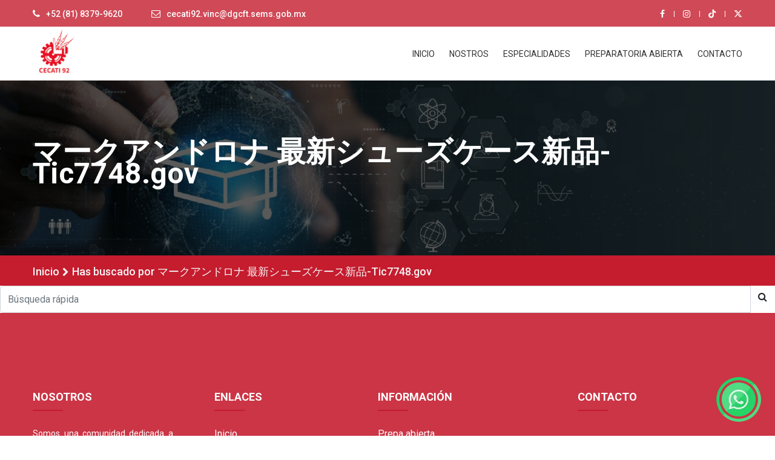

--- FILE ---
content_type: text/html; charset=UTF-8
request_url: https://cecati92.edu.mx/?s=%E3%83%9E%E3%83%BC%E3%82%AF%E3%82%A2%E3%83%B3%E3%83%89%E3%83%AD%E3%83%8A%20%E6%9C%80%E6%96%B0%E3%82%B7%E3%83%A5%E3%83%BC%E3%82%BA%E3%82%B1%E3%83%BC%E3%82%B9%E6%96%B0%E5%93%81-Tic7748.gov
body_size: 29954
content:
<!DOCTYPE html>
<html lang="es">
<head>
	<meta charset="utf-8" />
	<meta name="viewport" content="width=device-width, initial-scale=1, maximum-scale=1, user-scalable=0, shrink-to-fit=no" />
	<meta name="author" content="Wired IT" />
    <meta http-equiv="Cache-Control" content="no-cache, no-store, must-revalidate">
	<meta http-equiv="Pragma" content="no-cache">
	<meta http-equiv="Expires" content="0">
	<title>Has buscado マークアンドロナ 最新シューズケース新品-Tic7748.gov - Cecati 92</title>
	<!-- Favicon -->
	<link rel="apple-touch-icon" sizes="57x57" href="/wp-content/themes/wiredit/images/favicon/apple-icon-57x57.png" />
	<link rel="apple-touch-icon" sizes="60x60" href="/wp-content/themes/wiredit/images/favicon/apple-icon-60x60.png" />
	<link rel="apple-touch-icon" sizes="72x72" href="/wp-content/themes/wiredit/images/favicon/apple-icon-72x72.png" />
	<link rel="apple-touch-icon" sizes="76x76" href="/wp-content/themes/wiredit/images/favicon/apple-icon-76x76.png" />
	<link rel="apple-touch-icon" sizes="114x114" href="/wp-content/themes/wiredit/images/favicon/apple-icon-114x114.png" />
	<link rel="apple-touch-icon" sizes="120x120" href="/wp-content/themes/wiredit/images/favicon/apple-icon-120x120.png" />
	<link rel="apple-touch-icon" sizes="144x144" href="/wp-content/themes/wiredit/images/favicon/apple-icon-144x144.png" />
	<link rel="apple-touch-icon" sizes="152x152" href="/wp-content/themes/wiredit/images/favicon/apple-icon-152x152.png" />
	<link rel="apple-touch-icon" sizes="180x180" href="/wp-content/themes/wiredit/images/favicon/apple-icon-180x180.png" />
	<link rel="icon" type="image/png" sizes="96x96" href="/wp-content/themes/wiredit/images/favicon/favicon-96x96.png" />
	<link rel="icon" type="image/png" sizes="16x16" href="/wp-content/themes/wiredit/images/favicon/favicon-16x16.png" />
	<link rel="manifest" href="/wp-content/themes/wiredit/images/favicon/manifest.json" />
	<meta name="msapplication-TileColor" content="#ffffff" />
	<meta name="msapplication-TileImage" content="/wp-content/themes/wiredit/images/favicon/ms-icon-144x144.png" />
	<meta name="theme-color" content="#ffffff" />
	<!-- Fontawesome - https://fontawesome.com/v6/search?m=free -->
	<link rel="preload" href="https://cdnjs.cloudflare.com/ajax/libs/font-awesome/6.5.2/css/all.min.css" />
    <link rel="stylesheet" href="https://cdnjs.cloudflare.com/ajax/libs/font-awesome/6.5.2/css/all.min.css" />
    <!-- CSS TEMPLATE -->
    <!-- Bootstrap CSS -->
    <link rel="stylesheet" href="/wp-content/themes/wiredit/assets_template/css/bootstrap.min.css">
    <!-- Icon Font CSS -->
    <link rel="stylesheet" href="/wp-content/themes/wiredit/assets_template/css/icons.min.css">
    <!-- Plugins CSS -->
    <link rel="stylesheet" href="/wp-content/themes/wiredit/assets_template/css/plugins.css">
    <!-- Main Style CSS -->
    <link rel="stylesheet" href="/wp-content/themes/wiredit/assets_template/css/style.css?v=1.2">
    <link rel="stylesheet" href="/wp-content/themes/wiredit/assets_template/css/grid-gallery.css?v=1.3">
    <!-- Modernizer JS -->
    <script src="/wp-content/themes/wiredit/assets_template/js/vendor/modernizr-3.11.7.min.js"></script>
    <!-- Style -->
    <link rel="preload" href="https://cecati92.edu.mx/wp-content/themes/wiredit/style.css?v=1.3" as="style" onload="this.onload=null;this.rel='stylesheet'" />
	<link rel="stylesheet" href="https://cecati92.edu.mx/wp-content/themes/wiredit/style.css?v=1.3" />
	<meta name='robots' content='noindex, follow' />

	<!-- This site is optimized with the Yoast SEO plugin v26.8 - https://yoast.com/product/yoast-seo-wordpress/ -->
	<script type="application/ld+json" class="yoast-schema-graph">{"@context":"https://schema.org","@graph":[{"@type":["CollectionPage","SearchResultsPage"],"@id":"https://cecati92.edu.mx/?s=%E3%83%9E%E3%83%BC%E3%82%AF%E3%82%A2%E3%83%B3%E3%83%89%E3%83%AD%E3%83%8A%20%E6%9C%80%E6%96%B0%E3%82%B7%E3%83%A5%E3%83%BC%E3%82%BA%E3%82%B1%E3%83%BC%E3%82%B9%E6%96%B0%E5%93%81-Tic7748.gov","url":"https://cecati92.edu.mx/?s=%E3%83%9E%E3%83%BC%E3%82%AF%E3%82%A2%E3%83%B3%E3%83%89%E3%83%AD%E3%83%8A%20%E6%9C%80%E6%96%B0%E3%82%B7%E3%83%A5%E3%83%BC%E3%82%BA%E3%82%B1%E3%83%BC%E3%82%B9%E6%96%B0%E5%93%81-Tic7748.gov","name":"Has buscado マークアンドロナ 最新シューズケース新品-Tic7748.gov - Cecati 92","isPartOf":{"@id":"https://cecati92.edu.mx/#website"},"breadcrumb":{"@id":"#breadcrumb"},"inLanguage":"es"},{"@type":"BreadcrumbList","@id":"#breadcrumb","itemListElement":[{"@type":"ListItem","position":1,"name":"Inicio","item":"https://cecati92.edu.mx/"},{"@type":"ListItem","position":2,"name":"Has buscado por マークアンドロナ 最新シューズケース新品-Tic7748.gov"}]},{"@type":"WebSite","@id":"https://cecati92.edu.mx/#website","url":"https://cecati92.edu.mx/","name":"Cecati 92","description":"","publisher":{"@id":"https://cecati92.edu.mx/#organization"},"potentialAction":[{"@type":"SearchAction","target":{"@type":"EntryPoint","urlTemplate":"https://cecati92.edu.mx/?s={search_term_string}"},"query-input":{"@type":"PropertyValueSpecification","valueRequired":true,"valueName":"search_term_string"}}],"inLanguage":"es"},{"@type":"Organization","@id":"https://cecati92.edu.mx/#organization","name":"Cecati 92","url":"https://cecati92.edu.mx/","logo":{"@type":"ImageObject","inLanguage":"es","@id":"https://cecati92.edu.mx/#/schema/logo/image/","url":"https://cecati92.edu.mx/wp-content/uploads/2024/04/cropped-logo-cecati.png","contentUrl":"https://cecati92.edu.mx/wp-content/uploads/2024/04/cropped-logo-cecati.png","width":170,"height":170,"caption":"Cecati 92"},"image":{"@id":"https://cecati92.edu.mx/#/schema/logo/image/"}}]}</script>
	<!-- / Yoast SEO plugin. -->


<link rel='dns-prefetch' href='//ajax.googleapis.com' />
<link rel="alternate" type="application/rss+xml" title="Cecati 92 &raquo; Resultados de búsqueda del feed «マークアンドロナ 最新シューズケース新品-Tic7748.gov»" href="https://cecati92.edu.mx/search/%E3%83%9E%E3%83%BC%E3%82%AF%E3%82%A2%E3%83%B3%E3%83%89%E3%83%AD%E3%83%8A+%E6%9C%80%E6%96%B0%E3%82%B7%E3%83%A5%E3%83%BC%E3%82%BA%E3%82%B1%E3%83%BC%E3%82%B9%E6%96%B0%E5%93%81-Tic7748.gov/feed/rss2/" />
<style id='wp-img-auto-sizes-contain-inline-css' type='text/css'>
img:is([sizes=auto i],[sizes^="auto," i]){contain-intrinsic-size:3000px 1500px}
/*# sourceURL=wp-img-auto-sizes-contain-inline-css */
</style>
<style id='classic-theme-styles-inline-css' type='text/css'>
/*! This file is auto-generated */
.wp-block-button__link{color:#fff;background-color:#32373c;border-radius:9999px;box-shadow:none;text-decoration:none;padding:calc(.667em + 2px) calc(1.333em + 2px);font-size:1.125em}.wp-block-file__button{background:#32373c;color:#fff;text-decoration:none}
/*# sourceURL=/wp-includes/css/classic-themes.min.css */
</style>
<link rel='stylesheet' id='wp-pagenavi-css' href='https://cecati92.edu.mx/wp-content/plugins/wp-pagenavi/pagenavi-css.css?ver=2.70' type='text/css' media='all' />
<script type="text/javascript" src="https://ajax.googleapis.com/ajax/libs/jquery/3.6.0/jquery.min.js?ver=6.9" id="jquery-js"></script>
<link rel="https://api.w.org/" href="https://cecati92.edu.mx/wp-json/" /><link rel="EditURI" type="application/rsd+xml" title="RSD" href="https://cecati92.edu.mx/xmlrpc.php?rsd" />

<style id='global-styles-inline-css' type='text/css'>
:root{--wp--preset--aspect-ratio--square: 1;--wp--preset--aspect-ratio--4-3: 4/3;--wp--preset--aspect-ratio--3-4: 3/4;--wp--preset--aspect-ratio--3-2: 3/2;--wp--preset--aspect-ratio--2-3: 2/3;--wp--preset--aspect-ratio--16-9: 16/9;--wp--preset--aspect-ratio--9-16: 9/16;--wp--preset--color--black: #000000;--wp--preset--color--cyan-bluish-gray: #abb8c3;--wp--preset--color--white: #ffffff;--wp--preset--color--pale-pink: #f78da7;--wp--preset--color--vivid-red: #cf2e2e;--wp--preset--color--luminous-vivid-orange: #ff6900;--wp--preset--color--luminous-vivid-amber: #fcb900;--wp--preset--color--light-green-cyan: #7bdcb5;--wp--preset--color--vivid-green-cyan: #00d084;--wp--preset--color--pale-cyan-blue: #8ed1fc;--wp--preset--color--vivid-cyan-blue: #0693e3;--wp--preset--color--vivid-purple: #9b51e0;--wp--preset--gradient--vivid-cyan-blue-to-vivid-purple: linear-gradient(135deg,rgb(6,147,227) 0%,rgb(155,81,224) 100%);--wp--preset--gradient--light-green-cyan-to-vivid-green-cyan: linear-gradient(135deg,rgb(122,220,180) 0%,rgb(0,208,130) 100%);--wp--preset--gradient--luminous-vivid-amber-to-luminous-vivid-orange: linear-gradient(135deg,rgb(252,185,0) 0%,rgb(255,105,0) 100%);--wp--preset--gradient--luminous-vivid-orange-to-vivid-red: linear-gradient(135deg,rgb(255,105,0) 0%,rgb(207,46,46) 100%);--wp--preset--gradient--very-light-gray-to-cyan-bluish-gray: linear-gradient(135deg,rgb(238,238,238) 0%,rgb(169,184,195) 100%);--wp--preset--gradient--cool-to-warm-spectrum: linear-gradient(135deg,rgb(74,234,220) 0%,rgb(151,120,209) 20%,rgb(207,42,186) 40%,rgb(238,44,130) 60%,rgb(251,105,98) 80%,rgb(254,248,76) 100%);--wp--preset--gradient--blush-light-purple: linear-gradient(135deg,rgb(255,206,236) 0%,rgb(152,150,240) 100%);--wp--preset--gradient--blush-bordeaux: linear-gradient(135deg,rgb(254,205,165) 0%,rgb(254,45,45) 50%,rgb(107,0,62) 100%);--wp--preset--gradient--luminous-dusk: linear-gradient(135deg,rgb(255,203,112) 0%,rgb(199,81,192) 50%,rgb(65,88,208) 100%);--wp--preset--gradient--pale-ocean: linear-gradient(135deg,rgb(255,245,203) 0%,rgb(182,227,212) 50%,rgb(51,167,181) 100%);--wp--preset--gradient--electric-grass: linear-gradient(135deg,rgb(202,248,128) 0%,rgb(113,206,126) 100%);--wp--preset--gradient--midnight: linear-gradient(135deg,rgb(2,3,129) 0%,rgb(40,116,252) 100%);--wp--preset--font-size--small: 13px;--wp--preset--font-size--medium: 20px;--wp--preset--font-size--large: 36px;--wp--preset--font-size--x-large: 42px;--wp--preset--spacing--20: 0.44rem;--wp--preset--spacing--30: 0.67rem;--wp--preset--spacing--40: 1rem;--wp--preset--spacing--50: 1.5rem;--wp--preset--spacing--60: 2.25rem;--wp--preset--spacing--70: 3.38rem;--wp--preset--spacing--80: 5.06rem;--wp--preset--shadow--natural: 6px 6px 9px rgba(0, 0, 0, 0.2);--wp--preset--shadow--deep: 12px 12px 50px rgba(0, 0, 0, 0.4);--wp--preset--shadow--sharp: 6px 6px 0px rgba(0, 0, 0, 0.2);--wp--preset--shadow--outlined: 6px 6px 0px -3px rgb(255, 255, 255), 6px 6px rgb(0, 0, 0);--wp--preset--shadow--crisp: 6px 6px 0px rgb(0, 0, 0);}:where(.is-layout-flex){gap: 0.5em;}:where(.is-layout-grid){gap: 0.5em;}body .is-layout-flex{display: flex;}.is-layout-flex{flex-wrap: wrap;align-items: center;}.is-layout-flex > :is(*, div){margin: 0;}body .is-layout-grid{display: grid;}.is-layout-grid > :is(*, div){margin: 0;}:where(.wp-block-columns.is-layout-flex){gap: 2em;}:where(.wp-block-columns.is-layout-grid){gap: 2em;}:where(.wp-block-post-template.is-layout-flex){gap: 1.25em;}:where(.wp-block-post-template.is-layout-grid){gap: 1.25em;}.has-black-color{color: var(--wp--preset--color--black) !important;}.has-cyan-bluish-gray-color{color: var(--wp--preset--color--cyan-bluish-gray) !important;}.has-white-color{color: var(--wp--preset--color--white) !important;}.has-pale-pink-color{color: var(--wp--preset--color--pale-pink) !important;}.has-vivid-red-color{color: var(--wp--preset--color--vivid-red) !important;}.has-luminous-vivid-orange-color{color: var(--wp--preset--color--luminous-vivid-orange) !important;}.has-luminous-vivid-amber-color{color: var(--wp--preset--color--luminous-vivid-amber) !important;}.has-light-green-cyan-color{color: var(--wp--preset--color--light-green-cyan) !important;}.has-vivid-green-cyan-color{color: var(--wp--preset--color--vivid-green-cyan) !important;}.has-pale-cyan-blue-color{color: var(--wp--preset--color--pale-cyan-blue) !important;}.has-vivid-cyan-blue-color{color: var(--wp--preset--color--vivid-cyan-blue) !important;}.has-vivid-purple-color{color: var(--wp--preset--color--vivid-purple) !important;}.has-black-background-color{background-color: var(--wp--preset--color--black) !important;}.has-cyan-bluish-gray-background-color{background-color: var(--wp--preset--color--cyan-bluish-gray) !important;}.has-white-background-color{background-color: var(--wp--preset--color--white) !important;}.has-pale-pink-background-color{background-color: var(--wp--preset--color--pale-pink) !important;}.has-vivid-red-background-color{background-color: var(--wp--preset--color--vivid-red) !important;}.has-luminous-vivid-orange-background-color{background-color: var(--wp--preset--color--luminous-vivid-orange) !important;}.has-luminous-vivid-amber-background-color{background-color: var(--wp--preset--color--luminous-vivid-amber) !important;}.has-light-green-cyan-background-color{background-color: var(--wp--preset--color--light-green-cyan) !important;}.has-vivid-green-cyan-background-color{background-color: var(--wp--preset--color--vivid-green-cyan) !important;}.has-pale-cyan-blue-background-color{background-color: var(--wp--preset--color--pale-cyan-blue) !important;}.has-vivid-cyan-blue-background-color{background-color: var(--wp--preset--color--vivid-cyan-blue) !important;}.has-vivid-purple-background-color{background-color: var(--wp--preset--color--vivid-purple) !important;}.has-black-border-color{border-color: var(--wp--preset--color--black) !important;}.has-cyan-bluish-gray-border-color{border-color: var(--wp--preset--color--cyan-bluish-gray) !important;}.has-white-border-color{border-color: var(--wp--preset--color--white) !important;}.has-pale-pink-border-color{border-color: var(--wp--preset--color--pale-pink) !important;}.has-vivid-red-border-color{border-color: var(--wp--preset--color--vivid-red) !important;}.has-luminous-vivid-orange-border-color{border-color: var(--wp--preset--color--luminous-vivid-orange) !important;}.has-luminous-vivid-amber-border-color{border-color: var(--wp--preset--color--luminous-vivid-amber) !important;}.has-light-green-cyan-border-color{border-color: var(--wp--preset--color--light-green-cyan) !important;}.has-vivid-green-cyan-border-color{border-color: var(--wp--preset--color--vivid-green-cyan) !important;}.has-pale-cyan-blue-border-color{border-color: var(--wp--preset--color--pale-cyan-blue) !important;}.has-vivid-cyan-blue-border-color{border-color: var(--wp--preset--color--vivid-cyan-blue) !important;}.has-vivid-purple-border-color{border-color: var(--wp--preset--color--vivid-purple) !important;}.has-vivid-cyan-blue-to-vivid-purple-gradient-background{background: var(--wp--preset--gradient--vivid-cyan-blue-to-vivid-purple) !important;}.has-light-green-cyan-to-vivid-green-cyan-gradient-background{background: var(--wp--preset--gradient--light-green-cyan-to-vivid-green-cyan) !important;}.has-luminous-vivid-amber-to-luminous-vivid-orange-gradient-background{background: var(--wp--preset--gradient--luminous-vivid-amber-to-luminous-vivid-orange) !important;}.has-luminous-vivid-orange-to-vivid-red-gradient-background{background: var(--wp--preset--gradient--luminous-vivid-orange-to-vivid-red) !important;}.has-very-light-gray-to-cyan-bluish-gray-gradient-background{background: var(--wp--preset--gradient--very-light-gray-to-cyan-bluish-gray) !important;}.has-cool-to-warm-spectrum-gradient-background{background: var(--wp--preset--gradient--cool-to-warm-spectrum) !important;}.has-blush-light-purple-gradient-background{background: var(--wp--preset--gradient--blush-light-purple) !important;}.has-blush-bordeaux-gradient-background{background: var(--wp--preset--gradient--blush-bordeaux) !important;}.has-luminous-dusk-gradient-background{background: var(--wp--preset--gradient--luminous-dusk) !important;}.has-pale-ocean-gradient-background{background: var(--wp--preset--gradient--pale-ocean) !important;}.has-electric-grass-gradient-background{background: var(--wp--preset--gradient--electric-grass) !important;}.has-midnight-gradient-background{background: var(--wp--preset--gradient--midnight) !important;}.has-small-font-size{font-size: var(--wp--preset--font-size--small) !important;}.has-medium-font-size{font-size: var(--wp--preset--font-size--medium) !important;}.has-large-font-size{font-size: var(--wp--preset--font-size--large) !important;}.has-x-large-font-size{font-size: var(--wp--preset--font-size--x-large) !important;}
/*# sourceURL=global-styles-inline-css */
</style>
</head>
<body class="search search-no-results wp-custom-logo wp-theme-wiredit">
<header class="header-area">
    <div class="header-top bg-img" style="">
        <div class="container">
            <div class="row">
                <div class="col-lg-6 col-md-7 col-12 col-sm-8">
                    <div class="header-contact">
                        <ul>
                            <li><i class="fa fa-phone"></i> <a href="tel:+52 (81) 8379-9620">+52 (81) 8379-9620</a></li>
                            <li><i class="fa fa-envelope-o"></i><a href="mailto:cecati92.vinc@dgcft.sems.gob.mx">cecati92.vinc@dgcft.sems.gob.mx</a></li>
                        </ul>
                    </div>
                </div>
                <div class="col-lg-6 col-md-5 col-12 col-sm-4">
                    <div class="login-register">
                        <ul>
                            <li><a class="facebook" href="https://www.facebook.com/profile.php?id=100063733160823"><i class="fa fa-facebook"></i></a></li>
                            <li><a class="intagram" href="https://www.instagram.com/cecati92ypreparatoriaabierta"><i class="fa-brands fa-instagram"></i></a></li>
                            <li><a class="tiktok" href="https://www.tiktok.com/@cecati92"><i class="fa fa-tiktok"></i></a></li>
                            <li><a class="twitter" href="https://x.com/92_cecati?t=a1prepGPeuUF9NbEe68XeQ&s=08"><i class="fa fa-x-twitter"></i></a></li>
                        </ul>
                    </div>
                </div>
            </div>
        </div>
    </div>
    <div class="header-bottom sticky-bar clearfix">
        <div class="container">
            <div class="row">
                <div class="col-lg-2 col-md-6 col-4">
                    <div class="logo">
                        <a href="/">
                                                        <img src="https://cecati92.edu.mx/wp-content/uploads/2024/03/logo-cecati.png" height="80" alt="Cecati 92" />
                        </a>
                    </div>
                </div>
                <div class="col-lg-10 col-md-6 col-8">
                     <div class="menu-cart-wrap">
                        <div class="main-menu">
                            <nav>
                                
<ul>
    <li><a href="/"> INICIO  </a></li>
    <li><a href="/nosotros"> NOSTROS  </a></li>
    <li><a href="/specialties"> ESPECIALIDADES</a></li>
    <li><a href="/cursos"> PREPARATORIA ABIERTA</a></li>
    <li><a href="/contacto"> CONTACTO </a></li>
</ul>                            </nav>
                        </div>
                    </div>
                </div>
            </div>
            <div class="mobile-menu-area">
                <div class="mobile-menu">
                    <nav id="mobile-menu-active">
                        
<ul>
    <li><a href="/"> INICIO  </a></li>
    <li><a href="/nosotros"> NOSTROS  </a></li>
    <li><a href="/specialties"> ESPECIALIDADES</a></li>
    <li><a href="/cursos"> PREPARATORIA ABIERTA</a></li>
    <li><a href="/contacto"> CONTACTO </a></li>
</ul>                    </nav>
                </div>
            </div>
        </div>
    </div>
</header>
	<div class="breadcrumb-area">
    <div class="breadcrumb-top default-overlay bg-img breadcrumb-overly-5 pt-100 pb-95" style="background-image:url(/wp-content/themes/wiredit/images/breadcrumb.jpg);">
        <div class="container">
            <h2>マークアンドロナ 最新シューズケース新品-Tic7748.gov</h2>
        </div>
    </div>
    <div class="breadcrumb-bottom">
        <div class="container">
            <ul class="text-white" style="font-size: 22px;"><span><li class="d-inline-block"><span><a href="https://cecati92.edu.mx/">Inicio</a></span></li> <i class="fa fa-chevron-right" style="font-size: 15px" aria-hidden="true"></i> <li class="d-inline-block"><span class="breadcrumb_last" aria-current="page">Has buscado por マークアンドロナ 最新シューズケース新品-Tic7748.gov</span></li></span></ul> 
        </div>
    </div>
</div><div id="search">
	<form role="search" method="get" action="https://cecati92.edu.mx" onsubmit="return validarVacio()">
		<div class="input-group">							
			<input id="header-search" type="search" class="form-control" placeholder="Búsqueda rápida" value name="s" required />
			<span class="input-group-btn">
				<button class="btn" type="submit" title="Buscar"><i class="fa fa-search"></i></button>
			</span>
		</div>
	</form>
</div>	


		<footer class="footer-area">
            <div class="footer-top bg-img default-overlay pt-130 pb-80" >
                <div class="container">
                    <div class="row">
                        <div class="col-lg-3 col-md-6 col-sm-12">
                            <div class="footer-widget mb-40 pr-3">
                                <div class="footer-title">
                                    <h4>Nosotros</h4>
                                </div>
                                <div class="footer-about text-justify ">
                                    <p style='padding-right: 40px;'>Somos una comunidad dedicada a fomentar el crecimiento académico, personal y profesional de nuestros estudiantes. Con un equipo comprometido de educadores y personal administrativo, ofrecemos un ambiente inclusivo y estimulante que promueve la excelencia académica y el desarrollo integral. <p>
                                </div>
                            </div>
                        </div>

                        <div class="col-lg-3 col-md-3 col-sm-6">
                            <div class="footer-widget mb-40">
                                <div class="footer-title">
                                    <h4>Enlaces</h4>
                                </div>
                                <div class="footer-list">
                                    <ul>
                                        <li><a href="/">Inicio</a></li>
                                        <li><a href="/nosotros">Nosotros</a></li>
                                        <li><a href="/cursos">Cursos</a></li>
                                        <li><a href="/contacto">Contacto</a></li>
                                    </ul>
                                </div>
                            </div>
                        </div>

                        <div class="col-lg-3 col-md-3 col-sm-6">
                            <div class="footer-widget negative-mrg-30 mb-40">
                                <div class="footer-title">
                                    <h4>Información</h4>
                                </div>
                                <div class="footer-list">
                                    <ul>
                                        <li><a href="/cursos#prepaabierta">Prepa abierta</a></li>
                                        <li><a href="/cursos#requisitos">Requisitos </a></li>
                                        <li><a href="/cursos#requisitos">Proceso de inscripción </a></li>
                                        <li><a href="/cursos#costos">Costos </a></li>
                                        <li><a href="/cursos#especialidades">Especialidades</a></li>
                                    </ul>
                                </div>
                            </div>
                        </div>
                        <div class="col-lg-3 col-md-6 col-sm-6">
                            <div class="footer-widget mb-40">
                                <div class="footer-title">
                                    <h4>Contacto</h4>
                                </div>
                                <div class="footer-about">
                                    <div class="f-contact-info">
                                        <div class="single-f-contact-info">
                                            <i class="fa fa-home"></i>
                                            <span> <a href="https://maps.app.goo.gl/yFGjcnnyzVUwWm7W7" target='_blank'>Lic. Miguel Alemán s/n, Adolfo Prieto, 67120, Guadalupe, N.L.</a></span>
                                        </div>
                                        <div class="single-f-contact-info">
                                            <i class="fa fa-envelope-o"></i>
                                            <span><a href="mailto:cecati92.vinc@dgcft.sems.gob.mx">cecati92.vinc@dgcft.sems.gob.mx</a></span>
                                        </div>
                                        <div class="single-f-contact-info">
                                            <i class="fa fa-phone"></i>
                                            <span><a href="tel:+52 (81) 8379-9620"> +52 (81) 8379-9620</a></span>
                                        </div>
                                        <div class="single-f-contact-info">
                                            <i class="fa fa-phone"></i>
                                            <span><a href="tel:+528183790148"> +52 (81) 8379-0148</a></span>
                                        </div>
                                        <div class="single-f-contact-info">
                                            <i class="fa fa-phone"></i>
                                            <span><a href="tel:+528183792840"> +52 (81) 8379-2840</a></span>
                                        </div>
                                        <div class="single-f-contact-info mt-3">
                                            <span><a class="facebook" href="https://www.facebook.com/profile.php?id=100063733160823"><i class="fa fa-facebook"></i></a></span>
                                            <span><a class="intagram" href="https://www.instagram.com/cecati92ypreparatoriaabierta"><i class="fa-brands fa-instagram"></i></i></a></span>
                                            <span><a class="tiktok" href="https://www.tiktok.com/@cecati92"><i class="fa fa-tiktok"></i></a></span>
                                            <span><a class="twitter" href="https://x.com/92_cecati?t=a1prepGPeuUF9NbEe68XeQ&s=08"><i class="fa fa-x-twitter"></i></a></span>
                                        </div>
                                    </div>
                                </div>
                            </div>
                        </div>
                    </div>
                </div>
            </div>
            <div class="footer-bottom pt-15 pb-15">
                <div class="container">
                    <div class="row align-items-center">
                        <div class="col-lg-4 col-md-12">
                            <div class="copyright">
                                <p>©2026<a href="/">Cecati No.92</a>. Todos los derechos reservados</p>
                            </div>
                        </div>
                        <div class='col-lg-5 col-md-12 text-center text-white'>
                            Desarrollado con ❤️ y tecnología por <a href="https://www.wiredit.mx" target="_blank" class="font-weight-bold">Wired IT</a>
                        </div>
                        <div class="col-lg-3 col-md-12">
                            <div class="footer-menu-social">
                                <div class="footer-menu">
                                    <ul>
                                        <li><a href="/aviso-de-privacidad">Aviso de privacidad</a></li>
                                    </ul>
                                </div>

                            </div>
                        </div>
                    </div>
                </div>
            </div>
        </footer>
		<a href="https://wa.me/message/XDIHOHOF6DUWB1" class="chat-whatsapp" target="_Blank">
	<img src="/wp-content/themes/wiredit/images/icons/chat-whatsapp.webp" width="80" height="80" alt="WhatsApp" />
</a>
        <!-- JS TEMPLATE -->
        <!-- jQuery JS -->
        <script defer src="/wp-content/themes/wiredit/assets_template/js/vendor/jquery-v2.2.4.min.js"></script>
        <!-- Popper JS -->
        <script defer src="/wp-content/themes/wiredit/assets_template/js/popper.min.js"></script>
        <!-- Bootstrap JS -->
        <script defer src="/wp-content/themes/wiredit/assets_template/js/bootstrap.min.js"></script>
        <!-- Plugins JS -->
        <script defer src="/wp-content/themes/wiredit/assets_template/js/plugins.js"></script>
        <!-- Ajax Mail -->
        <script defer src="/wp-content/themes/wiredit/assets_template/js/ajax-mail.js"></script>
        <!-- Main JS -->
        <script defer src="/wp-content/themes/wiredit/assets_template/js/main.js?v=1.2"></script>
        <script defer src="/wp-content/themes/wiredit/assets_template/js/grid-gallery.js"></script>
				<script defer src="https://cdnjs.cloudflare.com/ajax/libs/tiny-slider/2.9.2/min/tiny-slider.js"></script>
		<script defer src="https://cdnjs.cloudflare.com/ajax/libs/jquery.isotope/3.0.6/isotope.pkgd.min.js" integrity="sha512-Zq2BOxyhvnRFXu0+WE6ojpZLOU2jdnqbrM1hmVdGzyeCa1DgM3X5Q4A/Is9xA1IkbUeDd7755dNNI/PzSf2Pew==" crossorigin="anonymous" referrerpolicy="no-referrer"></script>
		<script defer src="/wp-content/themes/wiredit/js/initialize.js?v=1.2"></script>
		<script type="speculationrules">
{"prefetch":[{"source":"document","where":{"and":[{"href_matches":"/*"},{"not":{"href_matches":["/wp-*.php","/wp-admin/*","/wp-content/uploads/*","/wp-content/*","/wp-content/plugins/*","/wp-content/themes/wiredit/*","/*\\?(.+)"]}},{"not":{"selector_matches":"a[rel~=\"nofollow\"]"}},{"not":{"selector_matches":".no-prefetch, .no-prefetch a"}}]},"eagerness":"conservative"}]}
</script>
	</body>
</html>


--- FILE ---
content_type: text/css
request_url: https://cecati92.edu.mx/wp-content/themes/wiredit/style.css?v=1.3
body_size: 5952
content:
/*
Theme Name: Wired IT Theme
Author: Wired IT
Author URI: https://www.wiredit.mx/
Description: Template Wired IT 2022
Version: 1.0
*/

/* Fonts */
/*
@font-face{font-family: 'Nombre_Font';src: url('../fonts/Nombre_Font.eot');src: url('../fonts/Nombre_Font.eot?#iefix') format('embedded-opentype'),url('../fonts/Nombre_Font.woff2') format('woff2'),url('../fonts/Nombre_Font.woff') format('woff'),url('../fonts/Nombre_Font.ttf') format('truetype'),url('../fonts/Nombre_Font.svg#Nombre_Font') format('svg');font-weight: normal;font-style: normal;}
*/

/* Generic */
:root {
  --main-color: #0d6efd;
  --second-color: #0d6efd;
}
body{font-size: 1rem;}
.h1, h1{font-size: 2rem;}
.h2, h2{font-size: 1.5rem;}
.h3, h3{font-size: 1.25rem;}
.h4, h4{font-size: .75rem;}
.h1, .h2, .h3, .h4, .h5, .h6, h1, h2, h3, h4, h5, h6 {margin-bottom: .5rem;}
a, a:hover{text-decoration:none;}
address{margin-bottom: .5rem;}
dl, ol, ul {margin-bottom: 0;}
.main-color{color: var(--main-color);}
.second-color{color: var(--second-color);}
.generic-border{border-radius: 3px 3px 3px 3px;-moz-border-radius: 3px 3px 3px 3px;-webkit-border-radius: 3px 3px 3px 3px;}
.btn-main{background:var(--main-color);color:white !important;border-radius: 0;padding:10px 15px;font-weight:700;font-size: 17px;line-height: 1;}
.section{padding-top:50px;padding-bottom:50px;}
.text-justify{text-align: justify;}

/* Header */

/* Footer */
footer #footer-top{background: #fbfbfb;padding: 1.5rem;}
footer #footer-bottom{background-color:#000;color:#fff;padding-top: 20px;padding-bottom: 20px;}
footer #footer-bottom span,
footer #footer-bottom a:hover,
footer #footer-bottom a,
footer #footer-bottom p{color:white;}

/* Menu */

/* Slider o Banner Principal  */
#home{position: relative;}
#home #prev,
#home #next{position: absolute;top: 0;bottom: 0;display: flex;align-items: center;justify-content: center;background: transparent;border: unset;}
#home #prev{left:2%;}
#home #next{right:2%;}
	
/* Banners */

/* Breadcrumb */
#breadcrumb{background: #fbfbfb;}

/* Paginator */
.wp-pagenavi{margin-top: 40px;}
.wp-pagenavi span,
.wp-pagenavi a{padding: 5px 14px;border: solid 1px #eee;margin-right: 10px;display: inline-block;background: #eee;transition:.5s all;}
.wp-pagenavi span:hover,
.wp-pagenavi a:hover,
.wp-pagenavi span.current{background: var(--main-color);color: white;}

/* Form */
/* Visualmente si funciona pero no se va con el formato en el form, esto en JQuery y POST
.wpcf7-form-control-wrap input[type="text"]{text-transform: capitalize;}
.wpcf7-form-control-wrap input[type="email"]{text-transform:lowercase;}
*/
::-webkit-input-placeholder { /* WebKit browsers */text-transform:none;}
:-moz-placeholder { /* Mozilla Firefox 4 to 18 */text-transform:none;}
::-moz-placeholder { /* Mozilla Firefox 19+ */text-transform:none;}
:-ms-input-placeholder { /* Internet Explorer 10+ */text-transform:none;}
::placeholder { /* Recent browsers */text-transform:none;}
.sendmail_form span{color:red;}
.sendmail_form .sendmail_legend{font-size:.8rem;}
.sendmail_form .sendmail_ajax_loader{display:none;}
.sendmail_form .sendmail_result{display:none;margin-bottom:0px}

/* Newsletter */
#newsletter{background-image:url('/wp-content/themes/wiredit/images/section/home/newsletter/fondo.jpg');background-repeat:no-repeat;margin: 50px 0px;padding: 100px 0px;background-position: center;background-attachment: fixed;background-size: cover;}
#newsletter .is-invalid~.invalid-feedback, 
#newsletter .is-invalid~.invalid-tooltip, 
#newsletter .was-validated :invalid~.invalid-feedback, 
#newsletter .was-validated :invalid~.invalid-tooltip{border: none;display:inline-block !important;margin:0 5px;width: auto;}
#newsletter span.wpcf7-not-valid-tip{display: inline-block;margin:0 5px;}
#newsletter .sendmail_form .sendmail_result{margin-top: 10px;}

/* Social Media */
#redes-sociales ul{list-style:none;padding-left:0px;margin-bottom:0px;}
#redes-sociales li{display:inline;}

/* Chat */
.chat-whatsapp{position:fixed; width:60px; height:60px; bottom:40px; right:40px; color:#FFF; border-radius:50px; text-align:center; z-index:999;}
.chat-facebook{position:fixed; width:60px; height:60px; bottom:123px; right:40px; color:#FFF; border-radius:50px; text-align:center; z-index:999;}
.chat-whatsapp img,
.chat-facebook img{max-width: unset !important;}
.my-chat{margin-top:22px;}

/* Home */

/* About us */

/* Services */

/* Contact */

/* Captcha */
.grecaptcha-badge { visibility: hidden!important; }

/* Carousel infinity */
.carousel-infinity{transition-timing-function: linear;}

/* Filter */
.filter-section .gallery-filter{list-style: none;padding: 0;margin-bottom: 30px;margin-top: 20px;}
.filter-section .gallery-filter li{display: inline-block;margin: 8px 3px;}
.filter-section .gallery-filter li button{position: relative;color: white;border-radius: 20px;padding: 8px 20px;background: #aeaeae;text-transform: capitalize;border: none;}
.filter-section .gallery-filter li button.active{background: var(--main-color);}
.filter-section .gallery-filter li button.active:after {border-left: 15px solid transparent;border-right: 15px solid transparent;border-top: 15px solid var(--main-color);bottom: -10px;content: "";height: 10px;left: 50%;margin-left: -15px;position: absolute;width: 2px;}
.filter-section .gallery-container.columns-3 .gallery-selector{width: 32%;}
.filter-section .gallery-container.columns-4 .gallery-selector{width: 25%;}
.filter-section .gallery-container .gallery-selector{padding: 5px;}
.filter-section .gallery-container .gallery-selector img{width:100%;height:auto;}

/*REFERENCIA PARA LAS MEDIDAS https://css-tricks.com/snippets/css/media-queries-for-standard-devices/ */
/*MEDIA QUERY GENERICO QUE PUEDE APLICAR PARA TODOS LOS CELULARES*/
@media screen and (max-width: 1399px){
	
}
@media screen and (max-width: 1199px){
	
}
@media screen and (max-width: 991px){
	.navbar-collapse{position: absolute;top: 50px;z-index: 3;padding: 10px;position: absolute;top: 50px;z-index: 3;background: white;padding: 10px;}
}
@media screen and (max-width: 767px){
	
}
@media screen and (max-width: 575px){
	
}

--- FILE ---
content_type: application/javascript
request_url: https://cecati92.edu.mx/wp-content/themes/wiredit/js/initialize.js?v=1.2
body_size: 8599
content:
jQuery(document).ready(function($){

	/* Format Input */
	if($.fn.inputmask != undefined){
		$('input[type="tel"]').inputmask("mask", {"mask": "(999) 999-9999"});
		if ($('input[type="tel"]').length > 0) {
			$('input[type="tel"]').on('keyup', function(){
				var val = $(this).val().slice(0,3);
				if(val == "(81" || val == "(33" || val == "(55") { //MTY, GDL, CDMX
					$(this).inputmask("mask", {"mask": "(99) 9999-9999"});
				} else {
					$(this).inputmask("mask", {"mask": "(999) 999-9999"});
				}
			});

			$('input[type="tel"]').trigger('keyup');
		}

		$('input.bank_card_number').inputmask("mask", {"mask": "9999-9999-9999-9999"});
		if ($('input.bank_card_number').length > 0) {
			$('input.bank_card_number').on('focusout', function(){
				var val = $(this).val().slice(0,2);
				if(val == "34" || val == "37") { //American Express
					$('input.bank_card_number').inputmask("mask", {"mask": "9999-999999-99999"});
				} else { //Visa and MasterCard
					$('input.bank_card_number').inputmask("mask", {"mask": "9999-9999-9999-9999"});
				}
			});

			$('input.bank_card_number').trigger('focusout');
		}

		$('input.bank_card_last_digits').inputmask("mask", {"mask": "9999"});
		$('input.bank_card_cvc').inputmask("mask", {"mask": "999"});
		$('input.routing_number').inputmask("mask", {"mask": "9999 9999 9999 999999"});
		$('input.clabe').inputmask("mask", {"mask": "999 999 99999999999 9"});
		$("input.mask-currency").inputmask('$ 999,999,999.99', { numericInput: true });
		$("input.mask-cp").inputmask('999999', { numericInput: true, placeholder: '' });
		$("input.mask-numExt").inputmask('99999', { numericInput: true, placeholder: '' });
		$("input.mask-nss").inputmask('99999999999', { numericInput: true, placeholder: '' });

		if ($('input[name="personTypeId"]').length > 0) {
			$('input[name="personTypeId"]').on('focusout', function(){
				var val = $('input[name="personTypeId"]').val();

				if(val === "1"){
					$("input.mask-rfc").inputmask({
						mask : 'A{1,4}9{5,10}*{11,13}',
						definitions: { 
							'*': {
								casing: "upper"
							} 
						} 
					});
				} else if(val === "2"){
					$("input.mask-rfc").inputmask({
						mask : 'A{1,3}9{4,9}*{10,12}',
						definitions: { 
							'*': {
								casing: "upper"
							} 
						} 
					});
				}
			});

			$('input[name="personTypeId"]').trigger('focusout');
		}
	}else{
		window.console&&console.log("Library inputmask not load.");
	}
	
	/* Slider o Banner Principal */
	/* Config: https://github.com/ganlanyuan/tiny-slider/blob/master/README.md#options */
	if($(".my-slider").length > 0){
		tns({
			container: '.my-slider',
			// edgePadding: 20,
			// axis : "vertical",
			// swipeAngle: false,
			loop: true,
			prevButton: '#prev',
			nextButton: '#next',
			autoplay : true,
			autoplayButtonOutput : false,
			autoplayTimeout: 2000,
			autoplayHoverPause : false,
			mouseDrag: true,
			nav: false,
			responsive: {
				767: {
					// gutter: 20,
					items: 1
				},
				991: {
					// gutter: 20,
					items: 1
				}
			}
		});
	}
	
	if($(".carousel-infinity").length > 0){
		tns({
			container: '.carousel-infinity',
			loop: true,
			controls: false,
			autoplay : true,
			autoplayButtonOutput : false,
			autoplayHoverPause : false,
			preventActionWhenRunning: true,
			speed: 2200,
			autoplayTimeout: 0,
			mouseDrag: false,
			nav: false,
			responsive: {
				300: {
					// gutter: 10,
					items: 2
				},
				768: {
					// gutter: 10,
					items: 3
				},
				992: {
					// gutter: 10,
					items: 6
				},
				1200: {
					// gutter: 10,
					items: 9
				}
			}
		});
	}
	
	/* Formulario de Contacto */
	/*
	$(".sendmail_form").submit(function(e){
		var send_thanks = false;
		var valid_recaptcha = false;
		var sendmail_form = $(this);
		var sendmail_ajax_loader = sendmail_form.find('.sendmail_ajax_loader');
		var sendmail_result = sendmail_form.find(".sendmail_result");

		if(sendmail_form[0].checkValidity() == false){
			sendmail_form.addClass("was-validated");
			setTimeout( function(){ sendmail_form.find('.invalid-feedback').hide(); }, 10000 );
		}
		else if(valid_recaptcha && grecaptcha.getResponse().length == 0){
			sendmail_result_class = "alert-warning";
			sendmail_result.html("El recaptcha no fue capturado.");
			sendmail_result.addClass(sendmail_result_class);
			sendmail_result.show();
			setTimeout( function(){ sendmail_result.hide(); sendmail_result.removeClass(sendmail_result_class); sendmail_result.html(""); }, 10000 );
			sendmail_ajax_loader.hide();
		}
		else{
			//Configuration
			var error_generic_front = "Ocurrio un error. Favor de contactar al administrador.";
			var error_generic_log = "Error en Formulario: \n";
			var sendmail_result_class = "";

			$.ajax({
				url: sendmail_form.attr('action'),
				type: sendmail_form.attr('method'),
				data: sendmail_form.serialize(),
				dataType: 'json',
				cache: false,
				beforeSend: function(){
					sendmail_ajax_loader.show();
				},
				success: function(data){
					if(data.success){
						sendmail_result_class = "alert-success";
						sendmail_form[0].reset();
						if(send_thanks){
							setTimeout( function(){ location.href = window.location.origin + "/gracias.php?Id="+data.id; }, 2500);
						}
					}
					else{
						sendmail_result_class = "alert-warning";
					}
					sendmail_result.html(data.message);
				},
				error: function(jqXhr, textStatus, errorThrown){
					sendmail_result_class = "alert-danger";
					sendmail_result.html(error_generic_front);
					window.console&&console.log(error_generic_log + jqXhr.responseText);
					window.console&&console.log(error_generic_log + errorThrown.message);
				},
				complete: function(){
					sendmail_result.addClass(sendmail_result_class);
					sendmail_result.show();
					setTimeout( function(){ sendmail_result.hide(); sendmail_result.removeClass(sendmail_result_class); sendmail_result.html(""); }, 10000 );
					sendmail_ajax_loader.hide();
				}
			});

		}
		e.preventDefault();
		e.stopPropagation();
    });
	*/
	
	// CountTo
	if($.fn.countTo != undefined){
		if($('.timer').length > 0){
			$(document).scroll(function() {
				var x = $(this).scrollTop();
				var y = 2142;
				if (x < y) {
					$('.timer').countTo({
						from: $(this).attr("data-from"),
						to: $(this).attr("data-to"),
						speed: $(this).attr("data-speed"),
						refreshInterval: $(this).attr("data-interval"),
						formatter: function (value, options) {
							return value.toFixed(options.decimals);
						}
					});
				}
			});
		}
	}else{
		window.console&&console.log("Libreraía Count no cargada.");
	}
	
	// Isotope
	if($.fn.isotope != undefined){
		$('.filter-section .gallery-container').isotope({
			animationEngine: 'best-available',
			itemSelector: '.gallery-selector'
		});

		$('.filter-section .gallery-filter li button').on('click', function() {
			$(this).closest(".gallery-filter").find('button').removeClass("active");
			$(this).addClass("active");

			var selector = $(this).data('filter');
			$(this).closest(".filter-section").find(".gallery-container").isotope({
				filter: selector
			});
		});
	}else{
		window.console&&console.log("Libreraía Isotope no cargada.");
	}
	
	/* ScrollTop */
	/*
	$(".nav-link, .scrollTop").click(function() {
		var href = $(this).attr('href');
		$('html,body').animate({scrollTop: $(href).offset().top},'slow');
	});
	*/
	
	// NAVBAR
	// hide menu on click in responsive
	$(document).on("click","#main_nav ul li a, main",function() {
		let expanded = $('.navbar-toggler').attr("aria-expanded");
		if(expanded == "true"){
			$('.navbar-toggler').trigger('click');
		}
	});
		
	// Show menu is hover
	$("#main_nav .dropdown").hover(function(){
		$(this).find(".dropdown-menu:first").addClass("show");
	}, function(){
		$(this).find(".dropdown-menu:first").removeClass("show");
	});
});

function getUserIP(){
	var ret_ip;
	
	$.ajaxSetup({async: false});
	$.get('https://jsonip.com/', function(r){ 
	  ret_ip = r.ip; 
	});
	
	return ret_ip;
}

function webpIsSupported() {
	// https://developpaper.com/determine-whether-the-browser-supports-webp-images/
	try{
        return ( !![].map && document.createElement('canvas').toDataURL('image/webp').indexOf('data:image/webp') == 0 );
    }catch( err ) {
        return  false;
    }
}

function isMobile() {
	let status = false;
	
    if (/Android|webOS|iPhone|iPad|iPod|BlackBerry|IEMobile|Opera Mini/i.test(navigator.userAgent)) {
		status = true;
	}
	
	return status;
}